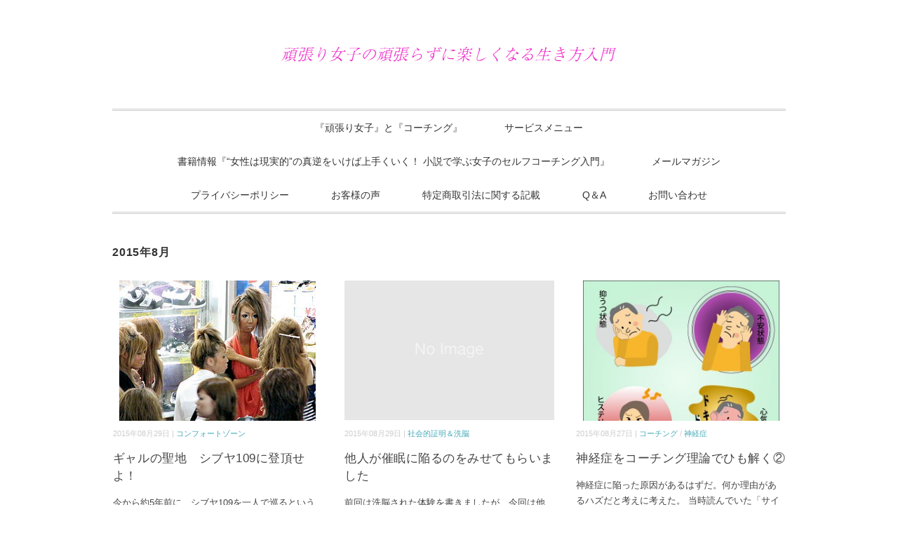

--- FILE ---
content_type: text/html; charset=UTF-8
request_url: https://mindresque.jp/2015/08/
body_size: 11412
content:
<!DOCTYPE html><html lang="ja"><head><meta charset="UTF-8" /><meta name="viewport" content="width=device-width, initial-scale=1.0"><link rel="stylesheet" href="https://mindresque.jp/wp-content/cache/autoptimize/autoptimize_single_a414a3d6cdbd419136e917539a3d13f4.php" type="text/css" media="screen, print" /><link rel="stylesheet" href="https://mindresque.jp/wp-content/cache/autoptimize/autoptimize_single_149e0be2b0c7d917ea3eb3b47191543b.php" type="text/css" media="screen, print" /><title>2015年8月 | 頑張り女子の頑張らずに楽しくなる生き方入門</title><meta name='robots' content='max-image-preview:large' /><style>img:is([sizes="auto" i], [sizes^="auto," i]) { contain-intrinsic-size: 3000px 1500px }</style><link rel='dns-prefetch' href='//ajax.googleapis.com' /><link rel="alternate" type="application/rss+xml" title="頑張り女子の頑張らずに楽しくなる生き方入門 &raquo; フィード" href="https://mindresque.jp/feed/" /><link rel="alternate" type="application/rss+xml" title="頑張り女子の頑張らずに楽しくなる生き方入門 &raquo; コメントフィード" href="https://mindresque.jp/comments/feed/" /><meta name="robots" content="noindex"><meta name="description" content="2015年8月の記事一覧ページです。"><link rel="canonical" href="https://mindresque.jp/2015/08/"><meta property="og:locale" content="ja_JP"><meta property="og:type" content="website"><meta property="og:title" content="2015年8月 | 頑張り女子の頑張らずに楽しくなる生き方入門"><meta property="og:description" content="2015年8月の記事一覧ページです。"><meta property="og:url" content="https://mindresque.jp/2015/08/"><meta property="og:site_name" content="頑張り女子の頑張らずに楽しくなる生き方入門"><meta name="twitter:card" content="summary_large_image">  <script defer src="[data-uri]"></script> <style id='wp-emoji-styles-inline-css' type='text/css'>img.wp-smiley, img.emoji {
		display: inline !important;
		border: none !important;
		box-shadow: none !important;
		height: 1em !important;
		width: 1em !important;
		margin: 0 0.07em !important;
		vertical-align: -0.1em !important;
		background: none !important;
		padding: 0 !important;
	}</style><link rel='stylesheet' id='wp-block-library-css' href='https://mindresque.jp/wp-includes/css/dist/block-library/style.min.css?ver=6.8.3' type='text/css' media='all' /><style id='classic-theme-styles-inline-css' type='text/css'>/*! This file is auto-generated */
.wp-block-button__link{color:#fff;background-color:#32373c;border-radius:9999px;box-shadow:none;text-decoration:none;padding:calc(.667em + 2px) calc(1.333em + 2px);font-size:1.125em}.wp-block-file__button{background:#32373c;color:#fff;text-decoration:none}</style><style id='global-styles-inline-css' type='text/css'>:root{--wp--preset--aspect-ratio--square: 1;--wp--preset--aspect-ratio--4-3: 4/3;--wp--preset--aspect-ratio--3-4: 3/4;--wp--preset--aspect-ratio--3-2: 3/2;--wp--preset--aspect-ratio--2-3: 2/3;--wp--preset--aspect-ratio--16-9: 16/9;--wp--preset--aspect-ratio--9-16: 9/16;--wp--preset--color--black: #000000;--wp--preset--color--cyan-bluish-gray: #abb8c3;--wp--preset--color--white: #ffffff;--wp--preset--color--pale-pink: #f78da7;--wp--preset--color--vivid-red: #cf2e2e;--wp--preset--color--luminous-vivid-orange: #ff6900;--wp--preset--color--luminous-vivid-amber: #fcb900;--wp--preset--color--light-green-cyan: #7bdcb5;--wp--preset--color--vivid-green-cyan: #00d084;--wp--preset--color--pale-cyan-blue: #8ed1fc;--wp--preset--color--vivid-cyan-blue: #0693e3;--wp--preset--color--vivid-purple: #9b51e0;--wp--preset--gradient--vivid-cyan-blue-to-vivid-purple: linear-gradient(135deg,rgba(6,147,227,1) 0%,rgb(155,81,224) 100%);--wp--preset--gradient--light-green-cyan-to-vivid-green-cyan: linear-gradient(135deg,rgb(122,220,180) 0%,rgb(0,208,130) 100%);--wp--preset--gradient--luminous-vivid-amber-to-luminous-vivid-orange: linear-gradient(135deg,rgba(252,185,0,1) 0%,rgba(255,105,0,1) 100%);--wp--preset--gradient--luminous-vivid-orange-to-vivid-red: linear-gradient(135deg,rgba(255,105,0,1) 0%,rgb(207,46,46) 100%);--wp--preset--gradient--very-light-gray-to-cyan-bluish-gray: linear-gradient(135deg,rgb(238,238,238) 0%,rgb(169,184,195) 100%);--wp--preset--gradient--cool-to-warm-spectrum: linear-gradient(135deg,rgb(74,234,220) 0%,rgb(151,120,209) 20%,rgb(207,42,186) 40%,rgb(238,44,130) 60%,rgb(251,105,98) 80%,rgb(254,248,76) 100%);--wp--preset--gradient--blush-light-purple: linear-gradient(135deg,rgb(255,206,236) 0%,rgb(152,150,240) 100%);--wp--preset--gradient--blush-bordeaux: linear-gradient(135deg,rgb(254,205,165) 0%,rgb(254,45,45) 50%,rgb(107,0,62) 100%);--wp--preset--gradient--luminous-dusk: linear-gradient(135deg,rgb(255,203,112) 0%,rgb(199,81,192) 50%,rgb(65,88,208) 100%);--wp--preset--gradient--pale-ocean: linear-gradient(135deg,rgb(255,245,203) 0%,rgb(182,227,212) 50%,rgb(51,167,181) 100%);--wp--preset--gradient--electric-grass: linear-gradient(135deg,rgb(202,248,128) 0%,rgb(113,206,126) 100%);--wp--preset--gradient--midnight: linear-gradient(135deg,rgb(2,3,129) 0%,rgb(40,116,252) 100%);--wp--preset--font-size--small: 13px;--wp--preset--font-size--medium: 20px;--wp--preset--font-size--large: 36px;--wp--preset--font-size--x-large: 42px;--wp--preset--spacing--20: 0.44rem;--wp--preset--spacing--30: 0.67rem;--wp--preset--spacing--40: 1rem;--wp--preset--spacing--50: 1.5rem;--wp--preset--spacing--60: 2.25rem;--wp--preset--spacing--70: 3.38rem;--wp--preset--spacing--80: 5.06rem;--wp--preset--shadow--natural: 6px 6px 9px rgba(0, 0, 0, 0.2);--wp--preset--shadow--deep: 12px 12px 50px rgba(0, 0, 0, 0.4);--wp--preset--shadow--sharp: 6px 6px 0px rgba(0, 0, 0, 0.2);--wp--preset--shadow--outlined: 6px 6px 0px -3px rgba(255, 255, 255, 1), 6px 6px rgba(0, 0, 0, 1);--wp--preset--shadow--crisp: 6px 6px 0px rgba(0, 0, 0, 1);}:where(.is-layout-flex){gap: 0.5em;}:where(.is-layout-grid){gap: 0.5em;}body .is-layout-flex{display: flex;}.is-layout-flex{flex-wrap: wrap;align-items: center;}.is-layout-flex > :is(*, div){margin: 0;}body .is-layout-grid{display: grid;}.is-layout-grid > :is(*, div){margin: 0;}:where(.wp-block-columns.is-layout-flex){gap: 2em;}:where(.wp-block-columns.is-layout-grid){gap: 2em;}:where(.wp-block-post-template.is-layout-flex){gap: 1.25em;}:where(.wp-block-post-template.is-layout-grid){gap: 1.25em;}.has-black-color{color: var(--wp--preset--color--black) !important;}.has-cyan-bluish-gray-color{color: var(--wp--preset--color--cyan-bluish-gray) !important;}.has-white-color{color: var(--wp--preset--color--white) !important;}.has-pale-pink-color{color: var(--wp--preset--color--pale-pink) !important;}.has-vivid-red-color{color: var(--wp--preset--color--vivid-red) !important;}.has-luminous-vivid-orange-color{color: var(--wp--preset--color--luminous-vivid-orange) !important;}.has-luminous-vivid-amber-color{color: var(--wp--preset--color--luminous-vivid-amber) !important;}.has-light-green-cyan-color{color: var(--wp--preset--color--light-green-cyan) !important;}.has-vivid-green-cyan-color{color: var(--wp--preset--color--vivid-green-cyan) !important;}.has-pale-cyan-blue-color{color: var(--wp--preset--color--pale-cyan-blue) !important;}.has-vivid-cyan-blue-color{color: var(--wp--preset--color--vivid-cyan-blue) !important;}.has-vivid-purple-color{color: var(--wp--preset--color--vivid-purple) !important;}.has-black-background-color{background-color: var(--wp--preset--color--black) !important;}.has-cyan-bluish-gray-background-color{background-color: var(--wp--preset--color--cyan-bluish-gray) !important;}.has-white-background-color{background-color: var(--wp--preset--color--white) !important;}.has-pale-pink-background-color{background-color: var(--wp--preset--color--pale-pink) !important;}.has-vivid-red-background-color{background-color: var(--wp--preset--color--vivid-red) !important;}.has-luminous-vivid-orange-background-color{background-color: var(--wp--preset--color--luminous-vivid-orange) !important;}.has-luminous-vivid-amber-background-color{background-color: var(--wp--preset--color--luminous-vivid-amber) !important;}.has-light-green-cyan-background-color{background-color: var(--wp--preset--color--light-green-cyan) !important;}.has-vivid-green-cyan-background-color{background-color: var(--wp--preset--color--vivid-green-cyan) !important;}.has-pale-cyan-blue-background-color{background-color: var(--wp--preset--color--pale-cyan-blue) !important;}.has-vivid-cyan-blue-background-color{background-color: var(--wp--preset--color--vivid-cyan-blue) !important;}.has-vivid-purple-background-color{background-color: var(--wp--preset--color--vivid-purple) !important;}.has-black-border-color{border-color: var(--wp--preset--color--black) !important;}.has-cyan-bluish-gray-border-color{border-color: var(--wp--preset--color--cyan-bluish-gray) !important;}.has-white-border-color{border-color: var(--wp--preset--color--white) !important;}.has-pale-pink-border-color{border-color: var(--wp--preset--color--pale-pink) !important;}.has-vivid-red-border-color{border-color: var(--wp--preset--color--vivid-red) !important;}.has-luminous-vivid-orange-border-color{border-color: var(--wp--preset--color--luminous-vivid-orange) !important;}.has-luminous-vivid-amber-border-color{border-color: var(--wp--preset--color--luminous-vivid-amber) !important;}.has-light-green-cyan-border-color{border-color: var(--wp--preset--color--light-green-cyan) !important;}.has-vivid-green-cyan-border-color{border-color: var(--wp--preset--color--vivid-green-cyan) !important;}.has-pale-cyan-blue-border-color{border-color: var(--wp--preset--color--pale-cyan-blue) !important;}.has-vivid-cyan-blue-border-color{border-color: var(--wp--preset--color--vivid-cyan-blue) !important;}.has-vivid-purple-border-color{border-color: var(--wp--preset--color--vivid-purple) !important;}.has-vivid-cyan-blue-to-vivid-purple-gradient-background{background: var(--wp--preset--gradient--vivid-cyan-blue-to-vivid-purple) !important;}.has-light-green-cyan-to-vivid-green-cyan-gradient-background{background: var(--wp--preset--gradient--light-green-cyan-to-vivid-green-cyan) !important;}.has-luminous-vivid-amber-to-luminous-vivid-orange-gradient-background{background: var(--wp--preset--gradient--luminous-vivid-amber-to-luminous-vivid-orange) !important;}.has-luminous-vivid-orange-to-vivid-red-gradient-background{background: var(--wp--preset--gradient--luminous-vivid-orange-to-vivid-red) !important;}.has-very-light-gray-to-cyan-bluish-gray-gradient-background{background: var(--wp--preset--gradient--very-light-gray-to-cyan-bluish-gray) !important;}.has-cool-to-warm-spectrum-gradient-background{background: var(--wp--preset--gradient--cool-to-warm-spectrum) !important;}.has-blush-light-purple-gradient-background{background: var(--wp--preset--gradient--blush-light-purple) !important;}.has-blush-bordeaux-gradient-background{background: var(--wp--preset--gradient--blush-bordeaux) !important;}.has-luminous-dusk-gradient-background{background: var(--wp--preset--gradient--luminous-dusk) !important;}.has-pale-ocean-gradient-background{background: var(--wp--preset--gradient--pale-ocean) !important;}.has-electric-grass-gradient-background{background: var(--wp--preset--gradient--electric-grass) !important;}.has-midnight-gradient-background{background: var(--wp--preset--gradient--midnight) !important;}.has-small-font-size{font-size: var(--wp--preset--font-size--small) !important;}.has-medium-font-size{font-size: var(--wp--preset--font-size--medium) !important;}.has-large-font-size{font-size: var(--wp--preset--font-size--large) !important;}.has-x-large-font-size{font-size: var(--wp--preset--font-size--x-large) !important;}
:where(.wp-block-post-template.is-layout-flex){gap: 1.25em;}:where(.wp-block-post-template.is-layout-grid){gap: 1.25em;}
:where(.wp-block-columns.is-layout-flex){gap: 2em;}:where(.wp-block-columns.is-layout-grid){gap: 2em;}
:root :where(.wp-block-pullquote){font-size: 1.5em;line-height: 1.6;}</style><link rel='stylesheet' id='contact-form-7-css' href='https://mindresque.jp/wp-content/cache/autoptimize/autoptimize_single_3fd2afa98866679439097f4ab102fe0a.php?ver=6.0.6' type='text/css' media='all' /> <script type="text/javascript" src="//ajax.googleapis.com/ajax/libs/jquery/1.7.1/jquery.min.js?ver=1.7.1" id="jquery-js"></script> <link rel="https://api.w.org/" href="https://mindresque.jp/wp-json/" /><link rel="EditURI" type="application/rsd+xml" title="RSD" href="https://mindresque.jp/xmlrpc.php?rsd" /><meta name="generator" content="WordPress 6.8.3" /><link rel="icon" href="https://mindresque.jp/wp-content/uploads/2017/11/cropped-MRC-LOGO-32x32.png" sizes="32x32" /><link rel="icon" href="https://mindresque.jp/wp-content/uploads/2017/11/cropped-MRC-LOGO-192x192.png" sizes="192x192" /><link rel="apple-touch-icon" href="https://mindresque.jp/wp-content/uploads/2017/11/cropped-MRC-LOGO-180x180.png" /><meta name="msapplication-TileImage" content="https://mindresque.jp/wp-content/uploads/2017/11/cropped-MRC-LOGO-270x270.png" /><link rel="alternate" type="application/rss+xml" title="RSS" href="https://mindresque.jp/rsslatest.xml" /><script defer src="https://mindresque.jp/wp-content/cache/autoptimize/autoptimize_single_7377753cdd48af329bc512fdc80dd0eb.php" type="text/javascript"></script> </head><body class="archive date wp-embed-responsive wp-theme-slauson"><header id="header"><div class="header-inner"><div class="logo"> <a href="https://mindresque.jp/" title="頑張り女子の頑張らずに楽しくなる生き方入門"><img src="http://mindresque.jp/wp-content/uploads/2020/08/頑張り女子　ロゴ-1.png" alt="頑張り女子の頑張らずに楽しくなる生き方入門" /></a></div></div></header><div class="clear"></div><nav id="nav" class="main-navigation" role="navigation"><div class="menu-topnav-container"><ul id="menu-topnav" class="nav-menu"><li id="menu-item-50" class="menu-item menu-item-type-post_type menu-item-object-page menu-item-50"><a href="https://mindresque.jp/%e3%80%8e%e9%a0%91%e5%bc%b5%e3%82%8a%e5%a5%b3%e5%ad%90%e3%80%8f%e3%81%a8%e3%80%8e%e3%82%b3%e3%83%bc%e3%83%81%e3%83%b3%e3%82%b0%e3%80%8f/">『頑張り女子』と『コーチング』</a></li><li id="menu-item-53" class="menu-item menu-item-type-post_type menu-item-object-page menu-item-has-children menu-item-53"><a href="https://mindresque.jp/%e3%82%b5%e3%83%bc%e3%83%93%e3%82%b9%e3%83%a1%e3%83%8b%e3%83%a5%e3%83%bc/">サービスメニュー</a><ul class="sub-menu"><li id="menu-item-5264" class="menu-item menu-item-type-post_type menu-item-object-page menu-item-5264"><a href="https://mindresque.jp/%e3%80%8e%e6%8c%87%e4%b8%80%e6%9c%ac%e3%81%a7%e7%b0%a1%e5%8d%98%e3%80%81%e3%82%89%e3%81%8f%e3%82%89%e3%81%8f%e3%83%93%e3%82%b8%e3%83%a5%e3%82%a2%e3%83%a9%e3%82%a4%e3%82%bc%e3%83%bc%e3%82%b7%e3%83%a7/">『非言語セルフコーチング　ビジュアライゼーション3.0~無意識への実践介入~』</a></li></ul></li><li id="menu-item-8608" class="menu-item menu-item-type-post_type menu-item-object-page menu-item-8608"><a href="https://mindresque.jp/%e3%83%a1%e3%83%bc%e3%83%ab%e3%83%9e%e3%82%ac%e3%82%b8%e3%83%b3/%e6%9b%b8%e7%b1%8d%e6%83%85%e5%a0%b1%e3%80%8e%e5%a5%b3%e6%80%a7%e3%81%af%e7%8f%be%e5%ae%9f%e7%9a%84%e3%81%ae%e7%9c%9f%e9%80%86%e3%82%92%e3%81%84%e3%81%91%e3%81%b0%e4%b8%8a%e6%89%8b/">書籍情報『“女性は現実的”の真逆をいけば上手くいく！ 小説で学ぶ女子のセルフコーチング入門』</a></li><li id="menu-item-9837" class="menu-item menu-item-type-post_type menu-item-object-page menu-item-9837"><a href="https://mindresque.jp/%e3%83%a1%e3%83%bc%e3%83%ab%e3%83%9e%e3%82%ac%e3%82%b8%e3%83%b3/">メールマガジン</a></li><li id="menu-item-9839" class="menu-item menu-item-type-post_type menu-item-object-page menu-item-9839"><a href="https://mindresque.jp/129-2/">プライバシーポリシー</a></li><li id="menu-item-9840" class="menu-item menu-item-type-post_type menu-item-object-page menu-item-9840"><a href="https://mindresque.jp/%e3%81%8a%e5%ae%a2%e6%a7%98%e3%81%ae%e5%a3%b0/">お客様の声</a></li><li id="menu-item-9841" class="menu-item menu-item-type-post_type menu-item-object-page menu-item-9841"><a href="https://mindresque.jp/%e7%89%b9%e5%ae%9a%e5%95%86%e5%8f%96%e5%bc%95%e6%b3%95%e3%81%ab%e9%96%a2%e3%81%99%e3%82%8b%e8%a8%98%e8%bc%89/">特定商取引法に関する記載</a></li><li id="menu-item-9843" class="menu-item menu-item-type-post_type menu-item-object-page menu-item-9843"><a href="https://mindresque.jp/o%ef%bc%86a/">Q＆A</a></li><li id="menu-item-9845" class="menu-item menu-item-type-post_type menu-item-object-page menu-item-9845"><a href="https://mindresque.jp/%e3%81%8a%e5%95%8f%e3%81%84%e5%90%88%e3%82%8f%e3%81%9b/">お問い合わせ</a></li></ul></div></nav><div class="clear"></div><div class="wrapper"><div id="main"><div class="row"><article><div class="pagetitle">2015年8月</div><ul class="block-three"><li class="item"><div class="item-img"><a href="https://mindresque.jp/76/"><img width="280" height="211" src="https://mindresque.jp/wp-content/uploads/2015/08/GAL.jpg" class="attachment-420x280 size-420x280 wp-post-image" alt="" decoding="async" fetchpriority="high" /></a></div><div class="item-date">2015年08月29日 | <a href="https://mindresque.jp/category/%e3%82%b3%e3%83%b3%e3%83%95%e3%82%a9%e3%83%bc%e3%83%88%e3%82%be%e3%83%bc%e3%83%b3/" rel="category tag">コンフォートゾーン</a></div><h2 class="item-title" id="post-76"><a href="https://mindresque.jp/76/">ギャルの聖地　シブヤ109に登頂せよ！</a></h2><p class="item-text">今から約5年前に、シブヤ109を一人で巡るというアホな企画、もとい過酷なトレーニングをおこないました。 &nbsp; 当時は今とは<a href="https://mindresque.jp/76/">...</a></p></li><li class="item"><div class="item-img"><a href="https://mindresque.jp/%e4%bb%96%e4%ba%ba%e3%81%8c%e5%82%ac%e7%9c%a0%e3%81%ab%e9%99%a5%e3%82%8b%e3%81%ae%e3%82%92%e3%81%bf%e3%81%9b%e3%81%a6%e3%82%82%e3%82%89%e3%81%84%e3%81%be%e3%81%97%e3%81%9f%e3%80%80/"><img src="https://mindresque.jp/wp-content/themes/slauson/images/noimage-630x420.jpg" /></a></div><div class="item-date">2015年08月29日 | <a href="https://mindresque.jp/category/%e7%a4%be%e4%bc%9a%e7%9a%84%e8%a8%bc%e6%98%8e%ef%bc%86%e6%b4%97%e8%84%b3/" rel="category tag">社会的証明＆洗脳</a></div><h2 class="item-title" id="post-123"><a href="https://mindresque.jp/%e4%bb%96%e4%ba%ba%e3%81%8c%e5%82%ac%e7%9c%a0%e3%81%ab%e9%99%a5%e3%82%8b%e3%81%ae%e3%82%92%e3%81%bf%e3%81%9b%e3%81%a6%e3%82%82%e3%82%89%e3%81%84%e3%81%be%e3%81%97%e3%81%9f%e3%80%80/">他人が催眠に陥るのをみせてもらいました　</a></h2><p class="item-text">前回は洗脳された体験を書きましたが、今回は他人が催眠をされてのを目撃した話をしたいと思います。ずいぶん昔の話です。 神経症の答えは<a href="https://mindresque.jp/%e4%bb%96%e4%ba%ba%e3%81%8c%e5%82%ac%e7%9c%a0%e3%81%ab%e9%99%a5%e3%82%8b%e3%81%ae%e3%82%92%e3%81%bf%e3%81%9b%e3%81%a6%e3%82%82%e3%82%89%e3%81%84%e3%81%be%e3%81%97%e3%81%9f%e3%80%80/">...</a></p></li><li class="item"><div class="item-img"><a href="https://mindresque.jp/%e7%a5%9e%e7%b5%8c%e7%97%87%e3%82%92%e3%82%b3%e3%83%bc%e3%83%81%e3%83%b3%e3%82%b0%e7%90%86%e8%ab%96%e3%81%a7%e3%81%b2%e3%82%82%e8%a7%a3%e3%81%8f%e2%91%a1/"><img width="280" height="280" src="https://mindresque.jp/wp-content/uploads/2015/08/心臓神経症の精神状態.jpg" class="attachment-420x280 size-420x280 wp-post-image" alt="" decoding="async" srcset="https://mindresque.jp/wp-content/uploads/2015/08/心臓神経症の精神状態.jpg 600w, https://mindresque.jp/wp-content/uploads/2015/08/心臓神経症の精神状態-150x150.jpg 150w, https://mindresque.jp/wp-content/uploads/2015/08/心臓神経症の精神状態-300x300.jpg 300w" sizes="(max-width: 280px) 100vw, 280px" /></a></div><div class="item-date">2015年08月27日 | <a href="https://mindresque.jp/category/%e3%82%b3%e3%83%bc%e3%83%81%e3%83%b3%e3%82%b0/" rel="category tag">コーチング</a> / <a href="https://mindresque.jp/category/%e7%a5%9e%e7%b5%8c%e7%97%87/" rel="category tag">神経症</a></div><h2 class="item-title" id="post-122"><a href="https://mindresque.jp/%e7%a5%9e%e7%b5%8c%e7%97%87%e3%82%92%e3%82%b3%e3%83%bc%e3%83%81%e3%83%b3%e3%82%b0%e7%90%86%e8%ab%96%e3%81%a7%e3%81%b2%e3%82%82%e8%a7%a3%e3%81%8f%e2%91%a1/">神経症をコーチング理論でひも解く②</a></h2><p class="item-text">神経症に陥った原因があるはずだ。何か理由があるハズだと考えに考えた。 当時読んでいた「サイコドクター楷恭介」というマンガで知識をつ<a href="https://mindresque.jp/%e7%a5%9e%e7%b5%8c%e7%97%87%e3%82%92%e3%82%b3%e3%83%bc%e3%83%81%e3%83%b3%e3%82%b0%e7%90%86%e8%ab%96%e3%81%a7%e3%81%b2%e3%82%82%e8%a7%a3%e3%81%8f%e2%91%a1/">...</a></p></li><li class="item"><div class="item-img"><a href="https://mindresque.jp/%e6%96%8e%e8%97%a4%e8%b2%b4%e5%bf%97%e7%9a%84%e3%80%80%e6%b4%97%e8%84%b3%e3%81%95%e3%82%8c%e3%81%9f%e4%bd%93%e9%a8%93/"><img width="339" height="280" src="https://mindresque.jp/wp-content/uploads/2015/08/sennnou.jpg" class="attachment-420x280 size-420x280 wp-post-image" alt="" decoding="async" srcset="https://mindresque.jp/wp-content/uploads/2015/08/sennnou.jpg 800w, https://mindresque.jp/wp-content/uploads/2015/08/sennnou-300x248.jpg 300w" sizes="(max-width: 339px) 100vw, 339px" /></a></div><div class="item-date">2015年08月26日 | <a href="https://mindresque.jp/category/%e7%a4%be%e4%bc%9a%e7%9a%84%e8%a8%bc%e6%98%8e%ef%bc%86%e6%b4%97%e8%84%b3/" rel="category tag">社会的証明＆洗脳</a></div><h2 class="item-title" id="post-121"><a href="https://mindresque.jp/%e6%96%8e%e8%97%a4%e8%b2%b4%e5%bf%97%e7%9a%84%e3%80%80%e6%b4%97%e8%84%b3%e3%81%95%e3%82%8c%e3%81%9f%e4%bd%93%e9%a8%93/">斎藤貴志的　洗脳された体験</a></h2><p class="item-text">&nbsp; 僕が洗脳された経験を書こうと思う。当時在籍していた組織に迷惑が掛るといけないので詳細は省きます。 若かりし頃、新卒で<a href="https://mindresque.jp/%e6%96%8e%e8%97%a4%e8%b2%b4%e5%bf%97%e7%9a%84%e3%80%80%e6%b4%97%e8%84%b3%e3%81%95%e3%82%8c%e3%81%9f%e4%bd%93%e9%a8%93/">...</a></p></li><li class="item"><div class="item-img"><a href="https://mindresque.jp/%e5%8b%9d%e6%89%8b%e3%81%ab%e3%82%aa%e3%83%9a%e3%83%ac%e3%83%bc%e3%82%b7%e3%83%a7%e3%83%8a%e3%83%ab%e3%80%80%e3%82%a4%e3%83%b3%e3%83%86%e3%83%aa%e3%82%b8%e3%82%a7%e3%83%b3%e3%82%b9/"><img width="420" height="280" src="https://mindresque.jp/wp-content/uploads/2015/08/佐藤まさる.jpg" class="attachment-420x280 size-420x280 wp-post-image" alt="" decoding="async" loading="lazy" srcset="https://mindresque.jp/wp-content/uploads/2015/08/佐藤まさる.jpg 600w, https://mindresque.jp/wp-content/uploads/2015/08/佐藤まさる-300x200.jpg 300w" sizes="auto, (max-width: 420px) 100vw, 420px" /></a></div><div class="item-date">2015年08月21日 | <a href="https://mindresque.jp/category/%e3%82%b3%e3%83%bc%e3%83%9d%e3%83%ac%e3%83%bc%e3%83%88%e4%bc%9a%e7%a4%be%e3%82%84%e7%b5%84%e7%b9%94%ef%bc%89%e3%82%b3%e3%83%bc%e3%83%81%e3%83%b3%e3%82%b0/" rel="category tag">コーポレート(会社や組織）コーチング</a></div><h2 class="item-title" id="post-119"><a href="https://mindresque.jp/%e5%8b%9d%e6%89%8b%e3%81%ab%e3%82%aa%e3%83%9a%e3%83%ac%e3%83%bc%e3%82%b7%e3%83%a7%e3%83%8a%e3%83%ab%e3%80%80%e3%82%a4%e3%83%b3%e3%83%86%e3%83%aa%e3%82%b8%e3%82%a7%e3%83%b3%e3%82%b9/">勝手にオペレーショナル　インテリジェンス　　情報発信は大切だ</a></h2><p class="item-text">ブログを書くようになって、よくネタが出てきますねと質問されます。 答えは勝手に頭から降ってくるからです。とくに車の運転中にインスピ<a href="https://mindresque.jp/%e5%8b%9d%e6%89%8b%e3%81%ab%e3%82%aa%e3%83%9a%e3%83%ac%e3%83%bc%e3%82%b7%e3%83%a7%e3%83%8a%e3%83%ab%e3%80%80%e3%82%a4%e3%83%b3%e3%83%86%e3%83%aa%e3%82%b8%e3%82%a7%e3%83%b3%e3%82%b9/">...</a></p></li><li class="item"><div class="item-img"><a href="https://mindresque.jp/%e3%82%b6%e3%83%bb%e3%82%b3%e3%83%b3%e3%83%95%e3%82%a9%e3%83%bc%e3%83%88%e3%82%be%e3%83%bc%e3%83%b3%e7%b5%8c%e5%96%b6/"><img width="210" height="280" src="https://mindresque.jp/wp-content/uploads/2015/08/598.jpg" class="attachment-420x280 size-420x280 wp-post-image" alt="" decoding="async" loading="lazy" srcset="https://mindresque.jp/wp-content/uploads/2015/08/598.jpg 2448w, https://mindresque.jp/wp-content/uploads/2015/08/598-225x300.jpg 225w, https://mindresque.jp/wp-content/uploads/2015/08/598-768x1024.jpg 768w" sizes="auto, (max-width: 210px) 100vw, 210px" /></a></div><div class="item-date">2015年08月20日 | <a href="https://mindresque.jp/category/%e3%82%b3%e3%83%bc%e3%83%9d%e3%83%ac%e3%83%bc%e3%83%88%e4%bc%9a%e7%a4%be%e3%82%84%e7%b5%84%e7%b9%94%ef%bc%89%e3%82%b3%e3%83%bc%e3%83%81%e3%83%b3%e3%82%b0/" rel="category tag">コーポレート(会社や組織）コーチング</a></div><h2 class="item-title" id="post-118"><a href="https://mindresque.jp/%e3%82%b6%e3%83%bb%e3%82%b3%e3%83%b3%e3%83%95%e3%82%a9%e3%83%bc%e3%83%88%e3%82%be%e3%83%bc%e3%83%b3%e7%b5%8c%e5%96%b6/">ザ・コンフォートゾーン経営</a></h2><p class="item-text">先日そのお店へ行ってきた。扉を開けると店員さんから一言「表の張り紙を見て頂けましたか？」と尋ねられ、「はい」と答えて店内に入る許可<a href="https://mindresque.jp/%e3%82%b6%e3%83%bb%e3%82%b3%e3%83%b3%e3%83%95%e3%82%a9%e3%83%bc%e3%83%88%e3%82%be%e3%83%bc%e3%83%b3%e7%b5%8c%e5%96%b6/">...</a></p></li><li class="item"><div class="item-img"><a href="https://mindresque.jp/%e5%ad%a6%e6%a0%a1%e3%81%ae%e6%8c%87%e5%b0%8e%e3%81%ab%e5%be%93%e3%82%8f%e3%81%aa%e3%81%84%e3%80%81%e4%b8%8d%e7%99%bb%e6%a0%a1%e3%81%af%e6%82%aa%e3%81%84%e3%81%93%e3%81%a8%ef%bc%9f/"><img src="https://mindresque.jp/wp-content/themes/slauson/images/noimage-630x420.jpg" /></a></div><div class="item-date">2015年08月19日 | <a href="https://mindresque.jp/category/%e3%82%b3%e3%83%bc%e3%83%81%e3%83%b3%e3%82%b0/" rel="category tag">コーチング</a> / <a href="https://mindresque.jp/category/%e6%95%99%e8%82%b2/" rel="category tag">教育</a></div><h2 class="item-title" id="post-117"><a href="https://mindresque.jp/%e5%ad%a6%e6%a0%a1%e3%81%ae%e6%8c%87%e5%b0%8e%e3%81%ab%e5%be%93%e3%82%8f%e3%81%aa%e3%81%84%e3%80%81%e4%b8%8d%e7%99%bb%e6%a0%a1%e3%81%af%e6%82%aa%e3%81%84%e3%81%93%e3%81%a8%ef%bc%9f/">学校の指導に従わない、不登校は悪いこと？</a></h2><p class="item-text">子どもの自殺９月１日がピークというニュースが目に飛び込んできた。９月１日は夏休みが明けて学校にかよう日だ。その日に、学校に行きたく<a href="https://mindresque.jp/%e5%ad%a6%e6%a0%a1%e3%81%ae%e6%8c%87%e5%b0%8e%e3%81%ab%e5%be%93%e3%82%8f%e3%81%aa%e3%81%84%e3%80%81%e4%b8%8d%e7%99%bb%e6%a0%a1%e3%81%af%e6%82%aa%e3%81%84%e3%81%93%e3%81%a8%ef%bc%9f/">...</a></p></li><li class="item"><div class="item-img"><a href="https://mindresque.jp/%e3%82%b3%e3%83%b3%e3%83%95%e3%82%a9%e3%83%bc%e3%83%88%e3%82%be%e3%83%bc%e3%83%b3%e3%81%ae%e5%a4%96%e3%81%b8/"><img src="https://mindresque.jp/wp-content/themes/slauson/images/noimage-630x420.jpg" /></a></div><div class="item-date">2015年08月18日 | <a href="https://mindresque.jp/category/%e3%82%b3%e3%83%bc%e3%83%81%e3%83%b3%e3%82%b0/" rel="category tag">コーチング</a> / <a href="https://mindresque.jp/category/%e3%82%b3%e3%83%b3%e3%83%95%e3%82%a9%e3%83%bc%e3%83%88%e3%82%be%e3%83%bc%e3%83%b3/" rel="category tag">コンフォートゾーン</a></div><h2 class="item-title" id="post-116"><a href="https://mindresque.jp/%e3%82%b3%e3%83%b3%e3%83%95%e3%82%a9%e3%83%bc%e3%83%88%e3%82%be%e3%83%bc%e3%83%b3%e3%81%ae%e5%a4%96%e3%81%b8/">コンフォートゾーンの外へ</a></h2><p class="item-text">先日、ライブが好きで県外へ頻繁に遠征に出かけている人（島根県在住）の話を聞いた。 余談だが、島根県というところは大変交通が不便だ。<a href="https://mindresque.jp/%e3%82%b3%e3%83%b3%e3%83%95%e3%82%a9%e3%83%bc%e3%83%88%e3%82%be%e3%83%bc%e3%83%b3%e3%81%ae%e5%a4%96%e3%81%b8/">...</a></p></li><li class="item"><div class="item-img"><a href="https://mindresque.jp/air%e6%81%8b%e6%84%9b%e3%81%ae%e3%81%99%e3%81%99%e3%82%81/"><img width="420" height="280" src="https://mindresque.jp/wp-content/uploads/2015/08/12727738524_8989fbdb90_z.jpg" class="attachment-420x280 size-420x280 wp-post-image" alt="" decoding="async" loading="lazy" srcset="https://mindresque.jp/wp-content/uploads/2015/08/12727738524_8989fbdb90_z.jpg 640w, https://mindresque.jp/wp-content/uploads/2015/08/12727738524_8989fbdb90_z-300x200.jpg 300w" sizes="auto, (max-width: 420px) 100vw, 420px" /></a></div><div class="item-date">2015年08月17日 | <a href="https://mindresque.jp/category/%e5%a5%b3%e5%ad%90%e5%b0%82%e7%94%a8/" rel="category tag">女子専用</a></div><h2 class="item-title" id="post-115"><a href="https://mindresque.jp/air%e6%81%8b%e6%84%9b%e3%81%ae%e3%81%99%e3%81%99%e3%82%81/">エア恋愛のすゝめ　</a></h2><p class="item-text">※過去記事、加筆・修正です &nbsp; 恋愛力を鍛えるにはエア恋愛が効果的です。 &nbsp; &nbsp; &nbsp; コー<a href="https://mindresque.jp/air%e6%81%8b%e6%84%9b%e3%81%ae%e3%81%99%e3%81%99%e3%82%81/">...</a></p></li><li class="item"><div class="item-img"><a href="https://mindresque.jp/%e3%81%8d%e3%82%8c%e3%81%84%e3%81%aa%e3%81%8a%e3%81%ad%e3%81%88%e3%81%95%e3%82%93%e3%81%af%e5%a5%bd%e3%81%8d%e3%81%a7%e3%81%99%e3%81%8b/"><img width="327" height="280" src="https://mindresque.jp/wp-content/uploads/2015/08/a59569ef.jpg" class="attachment-420x280 size-420x280 wp-post-image" alt="" decoding="async" loading="lazy" srcset="https://mindresque.jp/wp-content/uploads/2015/08/a59569ef.jpg 1197w, https://mindresque.jp/wp-content/uploads/2015/08/a59569ef-300x257.jpg 300w, https://mindresque.jp/wp-content/uploads/2015/08/a59569ef-1024x876.jpg 1024w" sizes="auto, (max-width: 327px) 100vw, 327px" /></a></div><div class="item-date">2015年08月16日 | <a href="https://mindresque.jp/category/%e3%82%b3%e3%83%bc%e3%83%81%e3%83%b3%e3%82%b0/" rel="category tag">コーチング</a></div><h2 class="item-title" id="post-114"><a href="https://mindresque.jp/%e3%81%8d%e3%82%8c%e3%81%84%e3%81%aa%e3%81%8a%e3%81%ad%e3%81%88%e3%81%95%e3%82%93%e3%81%af%e5%a5%bd%e3%81%8d%e3%81%a7%e3%81%99%e3%81%8b/">きれいなおねえさんは好きですか</a></h2><p class="item-text">いきなりタイトルが意味不明です（笑） ちなみに、答えは”もちろんです” さて、写真は僕にとってきれいなお姉さんである山中千尋さん。<a href="https://mindresque.jp/%e3%81%8d%e3%82%8c%e3%81%84%e3%81%aa%e3%81%8a%e3%81%ad%e3%81%88%e3%81%95%e3%82%93%e3%81%af%e5%a5%bd%e3%81%8d%e3%81%a7%e3%81%99%e3%81%8b/">...</a></p></li></ul><div class="clear"></div><div class="pager"> <span aria-current="page" class="page-numbers current">1</span> <a class="page-numbers" href="https://mindresque.jp/2015/08/page/2/">2</a> <a class="page-numbers" href="https://mindresque.jp/2015/08/page/3/">3</a> <a class="next page-numbers" href="https://mindresque.jp/2015/08/page/2/">»</a></div></article></div></div></div><footer id="footer"><div class="footer-inner"><div class="row"><article class="third"><div class="footerbox"></div></article><article class="third"><div class="footerbox"></div></article><article class="third"><div class="footerbox"></div></article></div><div class="clear"></div></div><div id="copyright"> © <a href="https://mindresque.jp/">頑張り女子の頑張らずに楽しくなる生き方入門</a>. / <a href="//minimalwp.com" target="_blank" rel="nofollow">WP Theme by Minimal WP</a></div></footer>  <script type="speculationrules">{"prefetch":[{"source":"document","where":{"and":[{"href_matches":"\/*"},{"not":{"href_matches":["\/wp-*.php","\/wp-admin\/*","\/wp-content\/uploads\/*","\/wp-content\/*","\/wp-content\/plugins\/*","\/wp-content\/themes\/slauson\/*","\/*\\?(.+)"]}},{"not":{"selector_matches":"a[rel~=\"nofollow\"]"}},{"not":{"selector_matches":".no-prefetch, .no-prefetch a"}}]},"eagerness":"conservative"}]}</script> <script type="text/javascript" src="https://mindresque.jp/wp-includes/js/dist/hooks.min.js?ver=4d63a3d491d11ffd8ac6" id="wp-hooks-js"></script> <script type="text/javascript" src="https://mindresque.jp/wp-includes/js/dist/i18n.min.js?ver=5e580eb46a90c2b997e6" id="wp-i18n-js"></script> <script defer id="wp-i18n-js-after" src="[data-uri]"></script> <script defer type="text/javascript" src="https://mindresque.jp/wp-content/cache/autoptimize/autoptimize_single_96e7dc3f0e8559e4a3f3ca40b17ab9c3.php?ver=6.0.6" id="swv-js"></script> <script defer id="contact-form-7-js-translations" src="[data-uri]"></script> <script defer id="contact-form-7-js-before" src="[data-uri]"></script> <script defer type="text/javascript" src="https://mindresque.jp/wp-content/cache/autoptimize/autoptimize_single_2912c657d0592cc532dff73d0d2ce7bb.php?ver=6.0.6" id="contact-form-7-js"></script>  <script defer src="[data-uri]"></script> <div class="toggle"><div class="hamburger hamburger--spin"><div class="hamburger-box"><div class="hamburger-inner"></div></div></div></div>  <script defer src="[data-uri]"></script>    <script defer type="text/javascript" src="https://mindresque.jp/wp-content/cache/autoptimize/autoptimize_single_a035e48abf4734e4ee8412ac76f9df05.php"></script> </body></html>